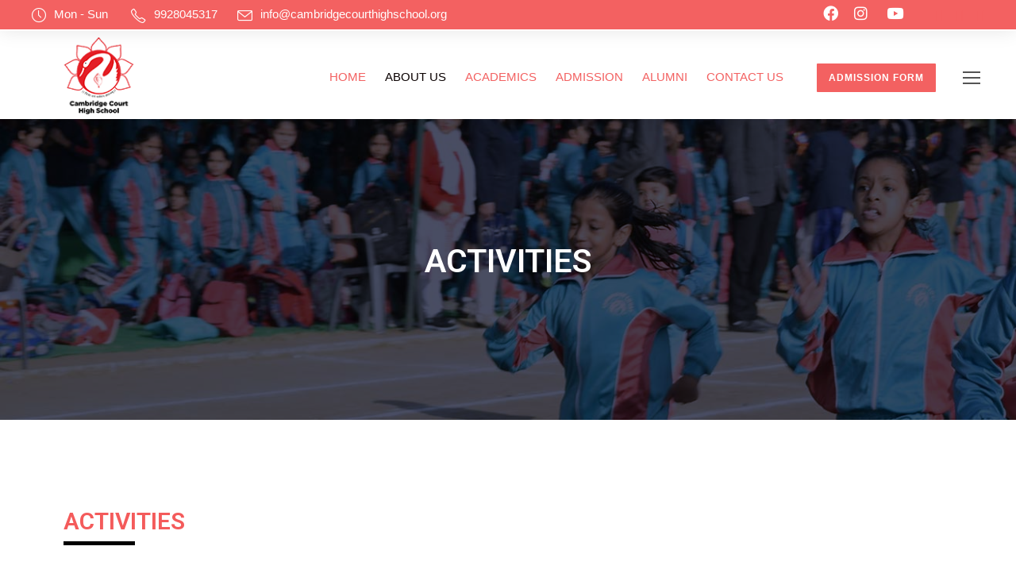

--- FILE ---
content_type: text/html; charset=UTF-8
request_url: https://cambridgecourthighschool.org/activities/
body_size: 15191
content:
<!DOCTYPE html>
<html lang="en" class="no-js">
<head>
	<meta charset="UTF-8">
	<meta name="viewport" content="width=device-width, initial-scale=1">
	<link rel="profile" href="http://gmpg.org/xfn/11">
	<link rel="pingback" href="https://cambridgecourthighschool.org/xmlrpc.php">
	<title>Activities &#8211; Cambridge Court High School</title>
<meta name='robots' content='max-image-preview:large' />
<link rel='dns-prefetch' href='//fonts.googleapis.com' />
<link rel="alternate" type="application/rss+xml" title="Cambridge Court High School &raquo; Feed" href="https://cambridgecourthighschool.org/feed/" />
<link rel="alternate" type="application/rss+xml" title="Cambridge Court High School &raquo; Comments Feed" href="https://cambridgecourthighschool.org/comments/feed/" />
<link rel="alternate" title="oEmbed (JSON)" type="application/json+oembed" href="https://cambridgecourthighschool.org/wp-json/oembed/1.0/embed?url=https%3A%2F%2Fcambridgecourthighschool.org%2Factivities%2F" />
<link rel="alternate" title="oEmbed (XML)" type="text/xml+oembed" href="https://cambridgecourthighschool.org/wp-json/oembed/1.0/embed?url=https%3A%2F%2Fcambridgecourthighschool.org%2Factivities%2F&#038;format=xml" />
<style id='wp-img-auto-sizes-contain-inline-css' type='text/css'>
img:is([sizes=auto i],[sizes^="auto," i]){contain-intrinsic-size:3000px 1500px}
/*# sourceURL=wp-img-auto-sizes-contain-inline-css */
</style>
<style id='classic-theme-styles-inline-css' type='text/css'>
/*! This file is auto-generated */
.wp-block-button__link{color:#fff;background-color:#32373c;border-radius:9999px;box-shadow:none;text-decoration:none;padding:calc(.667em + 2px) calc(1.333em + 2px);font-size:1.125em}.wp-block-file__button{background:#32373c;color:#fff;text-decoration:none}
/*# sourceURL=/wp-includes/css/classic-themes.min.css */
</style>
<link rel='stylesheet' id='wpuf-layout1-css' href='https://cambridgecourthighschool.org/wp-content/plugins/wp-user-frontend/assets/css/frontend-form/layout1.css' type='text/css' media='all' />
<link rel='stylesheet' id='wpo_min-header-0-css' href='https://cambridgecourthighschool.org/wp-content/cache/wpo-minify/1768199642/assets/wpo-minify-header-65325d9f.min.css' type='text/css' media='all' />
<link rel="preconnect" href="https://fonts.gstatic.com/" crossorigin><script type="text/javascript" id="wpo_min-header-0-js-extra">
/* <![CDATA[ */
var wpdm_url = {"home":"https://cambridgecourthighschool.org/","site":"https://cambridgecourthighschool.org/","ajax":"https://cambridgecourthighschool.org/wp-admin/admin-ajax.php"};
var wpdm_js = {"spinner":"\u003Ci class=\"fas fa-sun fa-spin\"\u003E\u003C/i\u003E","client_id":"e41a683fb914f01f71ceb65555b37753"};
var wpdm_strings = {"pass_var":"Password Verified!","pass_var_q":"Please click following button to start download.","start_dl":"Start Download"};
var pluploadL10n = {"queue_limit_exceeded":"You have attempted to queue too many files.","file_exceeds_size_limit":"%s exceeds the maximum upload size for this site.","zero_byte_file":"This file is empty. Please try another.","invalid_filetype":"This file cannot be processed by the web server.","not_an_image":"This file is not an image. Please try another.","image_memory_exceeded":"Memory exceeded. Please try another smaller file.","image_dimensions_exceeded":"This is larger than the maximum size. Please try another.","default_error":"An error occurred in the upload. Please try again later.","missing_upload_url":"There was a configuration error. Please contact the server administrator.","upload_limit_exceeded":"You may only upload 1 file.","http_error":"Unexpected response from the server. The file may have been uploaded successfully. Check in the Media Library or reload the page.","http_error_image":"The server cannot process the image. This can happen if the server is busy or does not have enough resources to complete the task. Uploading a smaller image may help. Suggested maximum size is 2560 pixels.","upload_failed":"Upload failed.","big_upload_failed":"Please try uploading this file with the %1$sbrowser uploader%2$s.","big_upload_queued":"%s exceeds the maximum upload size for the multi-file uploader when used in your browser.","io_error":"IO error.","security_error":"Security error.","file_cancelled":"File canceled.","upload_stopped":"Upload stopped.","dismiss":"Dismiss","crunching":"Crunching\u2026","deleted":"moved to the Trash.","error_uploading":"\u201c%s\u201d has failed to upload.","unsupported_image":"This image cannot be displayed in a web browser. For best results convert it to JPEG before uploading.","noneditable_image":"The web server cannot generate responsive image sizes for this image. Convert it to JPEG or PNG before uploading.","file_url_copied":"The file URL has been copied to your clipboard"};
var sibErrMsg = {"invalidMail":"Please fill out valid email address","requiredField":"Please fill out required fields","invalidDateFormat":"Please fill out valid date format","invalidSMSFormat":"Please fill out valid phone number"};
var ajax_sib_front_object = {"ajax_url":"https://cambridgecourthighschool.org/wp-admin/admin-ajax.php","ajax_nonce":"17c3bdbe1d","flag_url":"https://cambridgecourthighschool.org/wp-content/plugins/mailin/img/flags/"};
//# sourceURL=wpo_min-header-0-js-extra
/* ]]> */
</script>
<script type="text/javascript" src="https://cambridgecourthighschool.org/wp-content/cache/wpo-minify/1768199642/assets/wpo-minify-header-f4909543.min.js" id="wpo_min-header-0-js"></script>
<link rel="https://api.w.org/" href="https://cambridgecourthighschool.org/wp-json/" /><link rel="alternate" title="JSON" type="application/json" href="https://cambridgecourthighschool.org/wp-json/wp/v2/pages/342" /><link rel="EditURI" type="application/rsd+xml" title="RSD" href="https://cambridgecourthighschool.org/xmlrpc.php?rsd" />
<meta name="generator" content="WordPress 6.9" />
<link rel="canonical" href="https://cambridgecourthighschool.org/activities/" />
<link rel='shortlink' href='https://cambridgecourthighschool.org/?p=342' />
<script>(function(w, d) { w.CollectId = "62d4eae5fbae477065473397"; var h = d.head || d.getElementsByTagName("head")[0]; var s = d.createElement("script"); s.setAttribute("type", "text/javascript"); s.async=true; s.setAttribute("src", "https://collectcdn.com/launcher.js"); h.appendChild(s); })(window, document);</script><script>var CollectChatWordpress = true;</script>
<!-- Google Tag Manager -->
<script>(function(w,d,s,l,i){w[l]=w[l]||[];w[l].push({'gtm.start':
new Date().getTime(),event:'gtm.js'});var f=d.getElementsByTagName(s)[0],
j=d.createElement(s),dl=l!='dataLayer'?'&l='+l:'';j.async=true;j.src=
'https://www.googletagmanager.com/gtm.js?id='+i+dl;f.parentNode.insertBefore(j,f);
})(window,document,'script','dataLayer','GTM-KSNMPSB');</script>
<!-- End Google Tag Manager --><noscript><style type="text/css">.mptt-shortcode-wrapper .mptt-shortcode-table:first-of-type{display:table!important}.mptt-shortcode-wrapper .mptt-shortcode-table .mptt-event-container:hover{height:auto!important;min-height:100%!important}body.mprm_ie_browser .mptt-shortcode-wrapper .mptt-event-container{height:auto!important}@media (max-width:767px){.mptt-shortcode-wrapper .mptt-shortcode-table:first-of-type{display:none!important}}</style></noscript>        <style>

        </style>
        <meta name="generator" content="Elementor 3.25.10; features: additional_custom_breakpoints, e_optimized_control_loading; settings: css_print_method-external, google_font-enabled, font_display-auto">
			<style>
				.e-con.e-parent:nth-of-type(n+4):not(.e-lazyloaded):not(.e-no-lazyload),
				.e-con.e-parent:nth-of-type(n+4):not(.e-lazyloaded):not(.e-no-lazyload) * {
					background-image: none !important;
				}
				@media screen and (max-height: 1024px) {
					.e-con.e-parent:nth-of-type(n+3):not(.e-lazyloaded):not(.e-no-lazyload),
					.e-con.e-parent:nth-of-type(n+3):not(.e-lazyloaded):not(.e-no-lazyload) * {
						background-image: none !important;
					}
				}
				@media screen and (max-height: 640px) {
					.e-con.e-parent:nth-of-type(n+2):not(.e-lazyloaded):not(.e-no-lazyload),
					.e-con.e-parent:nth-of-type(n+2):not(.e-lazyloaded):not(.e-no-lazyload) * {
						background-image: none !important;
					}
				}
			</style>
			<meta name="generator" content="Powered by Slider Revolution 6.2.22 - responsive, Mobile-Friendly Slider Plugin for WordPress with comfortable drag and drop interface." />
<link rel="icon" href="https://cambridgecourthighschool.org/wp-content/uploads/2022/06/cropped-logo-4-32x32.png" sizes="32x32" />
<link rel="icon" href="https://cambridgecourthighschool.org/wp-content/uploads/2022/06/cropped-logo-4-192x192.png" sizes="192x192" />
<link rel="apple-touch-icon" href="https://cambridgecourthighschool.org/wp-content/uploads/2022/06/cropped-logo-4-180x180.png" />
<meta name="msapplication-TileImage" content="https://cambridgecourthighschool.org/wp-content/uploads/2022/06/cropped-logo-4-270x270.png" />
<script type="text/javascript">function setREVStartSize(e){
			//window.requestAnimationFrame(function() {				 
				window.RSIW = window.RSIW===undefined ? window.innerWidth : window.RSIW;	
				window.RSIH = window.RSIH===undefined ? window.innerHeight : window.RSIH;	
				try {								
					var pw = document.getElementById(e.c).parentNode.offsetWidth,
						newh;
					pw = pw===0 || isNaN(pw) ? window.RSIW : pw;
					e.tabw = e.tabw===undefined ? 0 : parseInt(e.tabw);
					e.thumbw = e.thumbw===undefined ? 0 : parseInt(e.thumbw);
					e.tabh = e.tabh===undefined ? 0 : parseInt(e.tabh);
					e.thumbh = e.thumbh===undefined ? 0 : parseInt(e.thumbh);
					e.tabhide = e.tabhide===undefined ? 0 : parseInt(e.tabhide);
					e.thumbhide = e.thumbhide===undefined ? 0 : parseInt(e.thumbhide);
					e.mh = e.mh===undefined || e.mh=="" || e.mh==="auto" ? 0 : parseInt(e.mh,0);		
					if(e.layout==="fullscreen" || e.l==="fullscreen") 						
						newh = Math.max(e.mh,window.RSIH);					
					else{					
						e.gw = Array.isArray(e.gw) ? e.gw : [e.gw];
						for (var i in e.rl) if (e.gw[i]===undefined || e.gw[i]===0) e.gw[i] = e.gw[i-1];					
						e.gh = e.el===undefined || e.el==="" || (Array.isArray(e.el) && e.el.length==0)? e.gh : e.el;
						e.gh = Array.isArray(e.gh) ? e.gh : [e.gh];
						for (var i in e.rl) if (e.gh[i]===undefined || e.gh[i]===0) e.gh[i] = e.gh[i-1];
											
						var nl = new Array(e.rl.length),
							ix = 0,						
							sl;					
						e.tabw = e.tabhide>=pw ? 0 : e.tabw;
						e.thumbw = e.thumbhide>=pw ? 0 : e.thumbw;
						e.tabh = e.tabhide>=pw ? 0 : e.tabh;
						e.thumbh = e.thumbhide>=pw ? 0 : e.thumbh;					
						for (var i in e.rl) nl[i] = e.rl[i]<window.RSIW ? 0 : e.rl[i];
						sl = nl[0];									
						for (var i in nl) if (sl>nl[i] && nl[i]>0) { sl = nl[i]; ix=i;}															
						var m = pw>(e.gw[ix]+e.tabw+e.thumbw) ? 1 : (pw-(e.tabw+e.thumbw)) / (e.gw[ix]);					
						newh =  (e.gh[ix] * m) + (e.tabh + e.thumbh);
					}				
					if(window.rs_init_css===undefined) window.rs_init_css = document.head.appendChild(document.createElement("style"));					
					document.getElementById(e.c).height = newh+"px";
					window.rs_init_css.innerHTML += "#"+e.c+"_wrapper { height: "+newh+"px }";				
				} catch(e){
					console.log("Failure at Presize of Slider:" + e)
				}					   
			//});
		  };</script>
<meta name="generator" content="WordPress Download Manager 3.3.03" />
                <style>
        /* WPDM Link Template Styles */        </style>
                <style>

            :root {
                --color-primary: #4a8eff;
                --color-primary-rgb: 74, 142, 255;
                --color-primary-hover: #5998ff;
                --color-primary-active: #3281ff;
                --color-secondary: #6c757d;
                --color-secondary-rgb: 108, 117, 125;
                --color-secondary-hover: #6c757d;
                --color-secondary-active: #6c757d;
                --color-success: #018e11;
                --color-success-rgb: 1, 142, 17;
                --color-success-hover: #0aad01;
                --color-success-active: #0c8c01;
                --color-info: #2CA8FF;
                --color-info-rgb: 44, 168, 255;
                --color-info-hover: #2CA8FF;
                --color-info-active: #2CA8FF;
                --color-warning: #FFB236;
                --color-warning-rgb: 255, 178, 54;
                --color-warning-hover: #FFB236;
                --color-warning-active: #FFB236;
                --color-danger: #ff5062;
                --color-danger-rgb: 255, 80, 98;
                --color-danger-hover: #ff5062;
                --color-danger-active: #ff5062;
                --color-green: #30b570;
                --color-blue: #0073ff;
                --color-purple: #8557D3;
                --color-red: #ff5062;
                --color-muted: rgba(69, 89, 122, 0.6);
                --wpdm-font: "Rubik", -apple-system, BlinkMacSystemFont, "Segoe UI", Roboto, Helvetica, Arial, sans-serif, "Apple Color Emoji", "Segoe UI Emoji", "Segoe UI Symbol";
            }

            .wpdm-download-link.btn.btn-primary {
                border-radius: 4px;
            }


        </style>
        <style id='global-styles-inline-css' type='text/css'>
:root{--wp--preset--aspect-ratio--square: 1;--wp--preset--aspect-ratio--4-3: 4/3;--wp--preset--aspect-ratio--3-4: 3/4;--wp--preset--aspect-ratio--3-2: 3/2;--wp--preset--aspect-ratio--2-3: 2/3;--wp--preset--aspect-ratio--16-9: 16/9;--wp--preset--aspect-ratio--9-16: 9/16;--wp--preset--color--black: #000000;--wp--preset--color--cyan-bluish-gray: #abb8c3;--wp--preset--color--white: #ffffff;--wp--preset--color--pale-pink: #f78da7;--wp--preset--color--vivid-red: #cf2e2e;--wp--preset--color--luminous-vivid-orange: #ff6900;--wp--preset--color--luminous-vivid-amber: #fcb900;--wp--preset--color--light-green-cyan: #7bdcb5;--wp--preset--color--vivid-green-cyan: #00d084;--wp--preset--color--pale-cyan-blue: #8ed1fc;--wp--preset--color--vivid-cyan-blue: #0693e3;--wp--preset--color--vivid-purple: #9b51e0;--wp--preset--gradient--vivid-cyan-blue-to-vivid-purple: linear-gradient(135deg,rgb(6,147,227) 0%,rgb(155,81,224) 100%);--wp--preset--gradient--light-green-cyan-to-vivid-green-cyan: linear-gradient(135deg,rgb(122,220,180) 0%,rgb(0,208,130) 100%);--wp--preset--gradient--luminous-vivid-amber-to-luminous-vivid-orange: linear-gradient(135deg,rgb(252,185,0) 0%,rgb(255,105,0) 100%);--wp--preset--gradient--luminous-vivid-orange-to-vivid-red: linear-gradient(135deg,rgb(255,105,0) 0%,rgb(207,46,46) 100%);--wp--preset--gradient--very-light-gray-to-cyan-bluish-gray: linear-gradient(135deg,rgb(238,238,238) 0%,rgb(169,184,195) 100%);--wp--preset--gradient--cool-to-warm-spectrum: linear-gradient(135deg,rgb(74,234,220) 0%,rgb(151,120,209) 20%,rgb(207,42,186) 40%,rgb(238,44,130) 60%,rgb(251,105,98) 80%,rgb(254,248,76) 100%);--wp--preset--gradient--blush-light-purple: linear-gradient(135deg,rgb(255,206,236) 0%,rgb(152,150,240) 100%);--wp--preset--gradient--blush-bordeaux: linear-gradient(135deg,rgb(254,205,165) 0%,rgb(254,45,45) 50%,rgb(107,0,62) 100%);--wp--preset--gradient--luminous-dusk: linear-gradient(135deg,rgb(255,203,112) 0%,rgb(199,81,192) 50%,rgb(65,88,208) 100%);--wp--preset--gradient--pale-ocean: linear-gradient(135deg,rgb(255,245,203) 0%,rgb(182,227,212) 50%,rgb(51,167,181) 100%);--wp--preset--gradient--electric-grass: linear-gradient(135deg,rgb(202,248,128) 0%,rgb(113,206,126) 100%);--wp--preset--gradient--midnight: linear-gradient(135deg,rgb(2,3,129) 0%,rgb(40,116,252) 100%);--wp--preset--font-size--small: 13px;--wp--preset--font-size--medium: 20px;--wp--preset--font-size--large: 36px;--wp--preset--font-size--x-large: 42px;--wp--preset--spacing--20: 0.44rem;--wp--preset--spacing--30: 0.67rem;--wp--preset--spacing--40: 1rem;--wp--preset--spacing--50: 1.5rem;--wp--preset--spacing--60: 2.25rem;--wp--preset--spacing--70: 3.38rem;--wp--preset--spacing--80: 5.06rem;--wp--preset--shadow--natural: 6px 6px 9px rgba(0, 0, 0, 0.2);--wp--preset--shadow--deep: 12px 12px 50px rgba(0, 0, 0, 0.4);--wp--preset--shadow--sharp: 6px 6px 0px rgba(0, 0, 0, 0.2);--wp--preset--shadow--outlined: 6px 6px 0px -3px rgb(255, 255, 255), 6px 6px rgb(0, 0, 0);--wp--preset--shadow--crisp: 6px 6px 0px rgb(0, 0, 0);}:where(.is-layout-flex){gap: 0.5em;}:where(.is-layout-grid){gap: 0.5em;}body .is-layout-flex{display: flex;}.is-layout-flex{flex-wrap: wrap;align-items: center;}.is-layout-flex > :is(*, div){margin: 0;}body .is-layout-grid{display: grid;}.is-layout-grid > :is(*, div){margin: 0;}:where(.wp-block-columns.is-layout-flex){gap: 2em;}:where(.wp-block-columns.is-layout-grid){gap: 2em;}:where(.wp-block-post-template.is-layout-flex){gap: 1.25em;}:where(.wp-block-post-template.is-layout-grid){gap: 1.25em;}.has-black-color{color: var(--wp--preset--color--black) !important;}.has-cyan-bluish-gray-color{color: var(--wp--preset--color--cyan-bluish-gray) !important;}.has-white-color{color: var(--wp--preset--color--white) !important;}.has-pale-pink-color{color: var(--wp--preset--color--pale-pink) !important;}.has-vivid-red-color{color: var(--wp--preset--color--vivid-red) !important;}.has-luminous-vivid-orange-color{color: var(--wp--preset--color--luminous-vivid-orange) !important;}.has-luminous-vivid-amber-color{color: var(--wp--preset--color--luminous-vivid-amber) !important;}.has-light-green-cyan-color{color: var(--wp--preset--color--light-green-cyan) !important;}.has-vivid-green-cyan-color{color: var(--wp--preset--color--vivid-green-cyan) !important;}.has-pale-cyan-blue-color{color: var(--wp--preset--color--pale-cyan-blue) !important;}.has-vivid-cyan-blue-color{color: var(--wp--preset--color--vivid-cyan-blue) !important;}.has-vivid-purple-color{color: var(--wp--preset--color--vivid-purple) !important;}.has-black-background-color{background-color: var(--wp--preset--color--black) !important;}.has-cyan-bluish-gray-background-color{background-color: var(--wp--preset--color--cyan-bluish-gray) !important;}.has-white-background-color{background-color: var(--wp--preset--color--white) !important;}.has-pale-pink-background-color{background-color: var(--wp--preset--color--pale-pink) !important;}.has-vivid-red-background-color{background-color: var(--wp--preset--color--vivid-red) !important;}.has-luminous-vivid-orange-background-color{background-color: var(--wp--preset--color--luminous-vivid-orange) !important;}.has-luminous-vivid-amber-background-color{background-color: var(--wp--preset--color--luminous-vivid-amber) !important;}.has-light-green-cyan-background-color{background-color: var(--wp--preset--color--light-green-cyan) !important;}.has-vivid-green-cyan-background-color{background-color: var(--wp--preset--color--vivid-green-cyan) !important;}.has-pale-cyan-blue-background-color{background-color: var(--wp--preset--color--pale-cyan-blue) !important;}.has-vivid-cyan-blue-background-color{background-color: var(--wp--preset--color--vivid-cyan-blue) !important;}.has-vivid-purple-background-color{background-color: var(--wp--preset--color--vivid-purple) !important;}.has-black-border-color{border-color: var(--wp--preset--color--black) !important;}.has-cyan-bluish-gray-border-color{border-color: var(--wp--preset--color--cyan-bluish-gray) !important;}.has-white-border-color{border-color: var(--wp--preset--color--white) !important;}.has-pale-pink-border-color{border-color: var(--wp--preset--color--pale-pink) !important;}.has-vivid-red-border-color{border-color: var(--wp--preset--color--vivid-red) !important;}.has-luminous-vivid-orange-border-color{border-color: var(--wp--preset--color--luminous-vivid-orange) !important;}.has-luminous-vivid-amber-border-color{border-color: var(--wp--preset--color--luminous-vivid-amber) !important;}.has-light-green-cyan-border-color{border-color: var(--wp--preset--color--light-green-cyan) !important;}.has-vivid-green-cyan-border-color{border-color: var(--wp--preset--color--vivid-green-cyan) !important;}.has-pale-cyan-blue-border-color{border-color: var(--wp--preset--color--pale-cyan-blue) !important;}.has-vivid-cyan-blue-border-color{border-color: var(--wp--preset--color--vivid-cyan-blue) !important;}.has-vivid-purple-border-color{border-color: var(--wp--preset--color--vivid-purple) !important;}.has-vivid-cyan-blue-to-vivid-purple-gradient-background{background: var(--wp--preset--gradient--vivid-cyan-blue-to-vivid-purple) !important;}.has-light-green-cyan-to-vivid-green-cyan-gradient-background{background: var(--wp--preset--gradient--light-green-cyan-to-vivid-green-cyan) !important;}.has-luminous-vivid-amber-to-luminous-vivid-orange-gradient-background{background: var(--wp--preset--gradient--luminous-vivid-amber-to-luminous-vivid-orange) !important;}.has-luminous-vivid-orange-to-vivid-red-gradient-background{background: var(--wp--preset--gradient--luminous-vivid-orange-to-vivid-red) !important;}.has-very-light-gray-to-cyan-bluish-gray-gradient-background{background: var(--wp--preset--gradient--very-light-gray-to-cyan-bluish-gray) !important;}.has-cool-to-warm-spectrum-gradient-background{background: var(--wp--preset--gradient--cool-to-warm-spectrum) !important;}.has-blush-light-purple-gradient-background{background: var(--wp--preset--gradient--blush-light-purple) !important;}.has-blush-bordeaux-gradient-background{background: var(--wp--preset--gradient--blush-bordeaux) !important;}.has-luminous-dusk-gradient-background{background: var(--wp--preset--gradient--luminous-dusk) !important;}.has-pale-ocean-gradient-background{background: var(--wp--preset--gradient--pale-ocean) !important;}.has-electric-grass-gradient-background{background: var(--wp--preset--gradient--electric-grass) !important;}.has-midnight-gradient-background{background: var(--wp--preset--gradient--midnight) !important;}.has-small-font-size{font-size: var(--wp--preset--font-size--small) !important;}.has-medium-font-size{font-size: var(--wp--preset--font-size--medium) !important;}.has-large-font-size{font-size: var(--wp--preset--font-size--large) !important;}.has-x-large-font-size{font-size: var(--wp--preset--font-size--x-large) !important;}
/*# sourceURL=global-styles-inline-css */
</style>
</head>

<body class="wp-singular page-template page-template-elementor_header_footer page page-id-342 wp-theme-mediz gdlr-core-body mediz-body mediz-body-front mediz-full  mediz-blockquote-style-1 gdlr-core-link-to-lightbox elementor-default elementor-template-full-width elementor-kit-7 elementor-page elementor-page-342" data-home-url="https://cambridgecourthighschool.org/" >
<div class="mediz-mobile-header-wrap" ><div class="mediz-mobile-header mediz-header-background mediz-style-slide mediz-sticky-mobile-navigation " id="mediz-mobile-header" ><div class="mediz-mobile-header-container mediz-container clearfix" ><div class="mediz-logo  mediz-item-pdlr"><div class="mediz-logo-inner"><a class="" href="https://cambridgecourthighschool.org/" ><img src="https://cambridgecourthighschool.org/wp-content/uploads/2022/06/logo-4.png" alt="" width="175" height="100" title="logo (4)" /></a></div></div><div class="mediz-mobile-menu-right" ><div class="mediz-overlay-menu mediz-mobile-menu" id="mediz-mobile-menu" ><a class="mediz-overlay-menu-icon mediz-mobile-menu-button mediz-mobile-button-hamburger" href="#" ><span></span></a><div class="mediz-overlay-menu-content mediz-navigation-font" ><div class="mediz-overlay-menu-close" ></div><div class="mediz-overlay-menu-row" ><div class="mediz-overlay-menu-cell" ><ul id="menu-primary-menu" class="menu"><li class="menu-item menu-item-type-post_type menu-item-object-page menu-item-home menu-item-892"><a href="https://cambridgecourthighschool.org/">HOME</a></li>
<li class="menu-item menu-item-type-custom menu-item-object-custom current-menu-ancestor current-menu-parent menu-item-has-children menu-item-945"><a href="#">ABOUT US</a>
<ul class="sub-menu">
	<li class="menu-item menu-item-type-post_type menu-item-object-page menu-item-896"><a href="https://cambridgecourthighschool.org/norms/">Information of The School</a></li>
	<li class="menu-item menu-item-type-post_type menu-item-object-page menu-item-895"><a href="https://cambridgecourthighschool.org/infrastructure/">Infrastructure</a></li>
	<li class="menu-item menu-item-type-post_type menu-item-object-page current-menu-item page_item page-item-342 current_page_item menu-item-893"><a href="https://cambridgecourthighschool.org/activities/" aria-current="page">Activities</a></li>
</ul>
</li>
<li class="menu-item menu-item-type-custom menu-item-object-custom menu-item-has-children menu-item-897"><a href="#">ACADEMICS</a>
<ul class="sub-menu">
	<li class="menu-item menu-item-type-post_type menu-item-object-page menu-item-899"><a href="https://cambridgecourthighschool.org/achievements/">Achievements</a></li>
	<li class="menu-item menu-item-type-post_type menu-item-object-page menu-item-898"><a href="https://cambridgecourthighschool.org/archived-gallery/">Archived Gallery</a></li>
	<li class="menu-item menu-item-type-custom menu-item-object-custom menu-item-1323"><a href="https://cambridgecourthighschool.org/Infrastructure-Details.pdf">Infrastructure Details</a></li>
	<li class="menu-item menu-item-type-custom menu-item-object-custom menu-item-1324"><a href="https://cambridgecourthighschool.org/List-of-books-&#038;-declaration.pdf">List of Books &#038; Declaration</a></li>
	<li class="menu-item menu-item-type-custom menu-item-object-custom menu-item-1327"><a href="https://cambridgecourthighschool.org/STAFF-LIST.pdf">Staff List</a></li>
	<li class="menu-item menu-item-type-custom menu-item-object-custom menu-item-1325"><a href="https://cambridgecourthighschool.org/No.-of-Student&#039;s-class-wise.pdf">No. of Student&#8217;s class wise</a></li>
	<li class="menu-item menu-item-type-custom menu-item-object-custom menu-item-1326"><a href="https://cambridgecourthighschool.org/school-report-2023.pdf">School Report 2023</a></li>
	<li class="menu-item menu-item-type-custom menu-item-object-custom menu-item-1328"><a href="https://cambridgecourthighschool.org/Transfer-Certificate.pdf">Transfer Certificate</a></li>
</ul>
</li>
<li class="menu-item menu-item-type-custom menu-item-object-custom menu-item-has-children menu-item-900"><a href="#">ADMISSION</a>
<ul class="sub-menu">
	<li class="menu-item menu-item-type-post_type menu-item-object-page menu-item-901"><a href="https://cambridgecourthighschool.org/others/">Rules &#038; Regulations</a></li>
</ul>
</li>
<li class="menu-item menu-item-type-post_type menu-item-object-page menu-item-has-children menu-item-889"><a href="https://cambridgecourthighschool.org/alumni/">ALUMNI</a>
<ul class="sub-menu">
	<li class="menu-item menu-item-type-custom menu-item-object-custom menu-item-has-children menu-item-1318"><a href="#">CIRCULAR</a>
	<ul class="sub-menu">
		<li class="menu-item menu-item-type-custom menu-item-object-custom menu-item-1319"><a href="https://cambridgecourthighschool.org/Circular-April.pdf">Circular April</a></li>
		<li class="menu-item menu-item-type-custom menu-item-object-custom menu-item-1320"><a href="https://cambridgecourthighschool.org/Circular-May.pdf">Circular May</a></li>
	</ul>
</li>
	<li class="menu-item menu-item-type-custom menu-item-object-custom menu-item-has-children menu-item-1322"><a href="https://cambridgecourthighschool.org/Mandatory-Disclosure-Details-SARAS.pdf">DISCLOSURE DETAILS</a>
	<ul class="sub-menu">
		<li class="menu-item menu-item-type-custom menu-item-object-custom menu-item-1329"><a href="https://shorturl.at/XTXy0">Mandatory Public Disclosure</a></li>
	</ul>
</li>
</ul>
</li>
<li class="menu-item menu-item-type-post_type menu-item-object-page menu-item-888"><a href="https://cambridgecourthighschool.org/contact-us/">CONTACT US</a></li>
</ul></div></div></div></div></div></div></div></div><div class="mediz-body-outer-wrapper ">
		<div class="mediz-body-wrapper clearfix  mediz-with-frame">
	<div class="mediz-top-bar" ><div class="mediz-top-bar-background" ></div><div class="mediz-top-bar-container mediz-container " ><div class="mediz-top-bar-container-inner clearfix" ><div class="mediz-top-bar-left mediz-item-pdlr"><i class="icon-clock" style="font-size: 18px ;color: #ffffff ;margin-right: 10px ;"  ></i>Mon - Sun
<i class="icon-phone" style="font-size: 19px ;color: #ffffff ;margin-left: 25px ;margin-right: 10px ;"  ></i>9928045317<i class="icon-envelope" style="font-size: 19px ;color: #ffffff ;margin-left: 25px ;margin-right: 10px ;"  ></i><a href="mailto:info@cambridgecourthighschool.org
">info@cambridgecourthighschool.org
</a> </div><div class="mediz-top-bar-right mediz-item-pdlr"><div class="mediz-top-bar-right-text"><a href="https://www.facebook.com/cambridgecourtgroup/" target="_blank"><i class="fab fa-facebook" style="font-size: 19px ;color: #ffffff ;margin-left: 10px ;margin-right: 10px ;"  ></i></a><a href="https://www.instagram.com/cambridgecourtgroupofschools/" target="_blank"><i class="fab fa-instagram" style="font-size: 19px ;color: #ffffff ;margin-left: 10px ;margin-right: 10px ;"  ></i></a>  
<a href="https://www.youtube.com/channel/UCdU0oZ8WwbyNpTUCT3aiagQ" target="_blank"><i class="fab fa-youtube" style="font-size: 19px ;color: #ffffff ;margin-left: 10px ;margin-right: 10px ;"  ></i></a>  </div><div class="mediz-top-bar-right-social" ><a href="https://www.facebook.com/cambridgecourtgroup/" target="_blank" class="mediz-top-bar-social-icon" title="facebook" ><i class="fa fa-facebook" ></i></a><a href="https://www.youtube.com/channel/UCdU0oZ8WwbyNpTUCT3aiagQ" target="_blank" class="mediz-top-bar-social-icon" title="youtube" ><i class="fa fa-youtube" ></i></a><a href="https://www.instagram.com/cambridgecourtgroupofschools/" target="_blank" class="mediz-top-bar-social-icon" title="instagram" ><i class="fa fa-instagram" ></i></a></div></div></div></div></div>	
<header class="mediz-header-wrap mediz-header-style-plain  mediz-style-menu-right mediz-sticky-navigation mediz-style-fixed" data-navigation-offset="75"  >
	<div class="mediz-header-background" ></div>
	<div class="mediz-header-container  mediz-container">
			
		<div class="mediz-header-container-inner clearfix">
			<div class="mediz-logo  mediz-item-pdlr"><div class="mediz-logo-inner"><a class="" href="https://cambridgecourthighschool.org/" ><img src="https://cambridgecourthighschool.org/wp-content/uploads/2022/06/logo-4.png" alt="" width="175" height="100" title="logo (4)" /></a></div></div>			<div class="mediz-navigation mediz-item-pdlr clearfix " >
			<div class="mediz-main-menu" id="mediz-main-menu" ><ul id="menu-primary-menu-1" class="sf-menu"><li  class="menu-item menu-item-type-post_type menu-item-object-page menu-item-home menu-item-892 mediz-normal-menu"><a href="https://cambridgecourthighschool.org/">HOME</a></li>
<li  class="menu-item menu-item-type-custom menu-item-object-custom current-menu-ancestor current-menu-parent menu-item-has-children menu-item-945 mediz-normal-menu"><a href="#" class="sf-with-ul-pre">ABOUT US</a>
<ul class="sub-menu">
	<li  class="menu-item menu-item-type-post_type menu-item-object-page menu-item-896" data-size="60"><a href="https://cambridgecourthighschool.org/norms/">Information of The School</a></li>
	<li  class="menu-item menu-item-type-post_type menu-item-object-page menu-item-895" data-size="60"><a href="https://cambridgecourthighschool.org/infrastructure/">Infrastructure</a></li>
	<li  class="menu-item menu-item-type-post_type menu-item-object-page current-menu-item page_item page-item-342 current_page_item menu-item-893" data-size="60"><a href="https://cambridgecourthighschool.org/activities/">Activities</a></li>
</ul>
</li>
<li  class="menu-item menu-item-type-custom menu-item-object-custom menu-item-has-children menu-item-897 mediz-normal-menu"><a href="#" class="sf-with-ul-pre">ACADEMICS</a>
<ul class="sub-menu">
	<li  class="menu-item menu-item-type-post_type menu-item-object-page menu-item-899" data-size="60"><a href="https://cambridgecourthighschool.org/achievements/">Achievements</a></li>
	<li  class="menu-item menu-item-type-post_type menu-item-object-page menu-item-898" data-size="60"><a href="https://cambridgecourthighschool.org/archived-gallery/">Archived Gallery</a></li>
	<li  class="menu-item menu-item-type-custom menu-item-object-custom menu-item-1323" data-size="60"><a href="https://cambridgecourthighschool.org/Infrastructure-Details.pdf">Infrastructure Details</a></li>
	<li  class="menu-item menu-item-type-custom menu-item-object-custom menu-item-1324" data-size="60"><a href="https://cambridgecourthighschool.org/List-of-books-&#038;-declaration.pdf">List of Books &#038; Declaration</a></li>
	<li  class="menu-item menu-item-type-custom menu-item-object-custom menu-item-1327" data-size="60"><a href="https://cambridgecourthighschool.org/STAFF-LIST.pdf">Staff List</a></li>
	<li  class="menu-item menu-item-type-custom menu-item-object-custom menu-item-1325" data-size="60"><a href="https://cambridgecourthighschool.org/No.-of-Student&#039;s-class-wise.pdf">No. of Student&#8217;s class wise</a></li>
	<li  class="menu-item menu-item-type-custom menu-item-object-custom menu-item-1326" data-size="60"><a href="https://cambridgecourthighschool.org/school-report-2023.pdf">School Report 2023</a></li>
	<li  class="menu-item menu-item-type-custom menu-item-object-custom menu-item-1328" data-size="60"><a href="https://cambridgecourthighschool.org/Transfer-Certificate.pdf">Transfer Certificate</a></li>
</ul>
</li>
<li  class="menu-item menu-item-type-custom menu-item-object-custom menu-item-has-children menu-item-900 mediz-normal-menu"><a href="#" class="sf-with-ul-pre">ADMISSION</a>
<ul class="sub-menu">
	<li  class="menu-item menu-item-type-post_type menu-item-object-page menu-item-901" data-size="60"><a href="https://cambridgecourthighschool.org/others/">Rules &#038; Regulations</a></li>
</ul>
</li>
<li  class="menu-item menu-item-type-post_type menu-item-object-page menu-item-has-children menu-item-889 mediz-normal-menu"><a href="https://cambridgecourthighschool.org/alumni/" class="sf-with-ul-pre">ALUMNI</a>
<ul class="sub-menu">
	<li  class="menu-item menu-item-type-custom menu-item-object-custom menu-item-has-children menu-item-1318" data-size="60"><a href="#" class="sf-with-ul-pre">CIRCULAR</a>
	<ul class="sub-menu">
		<li  class="menu-item menu-item-type-custom menu-item-object-custom menu-item-1319"><a href="https://cambridgecourthighschool.org/Circular-April.pdf">Circular April</a></li>
		<li  class="menu-item menu-item-type-custom menu-item-object-custom menu-item-1320"><a href="https://cambridgecourthighschool.org/Circular-May.pdf">Circular May</a></li>
	</ul>
</li>
	<li  class="menu-item menu-item-type-custom menu-item-object-custom menu-item-has-children menu-item-1322" data-size="60"><a href="https://cambridgecourthighschool.org/Mandatory-Disclosure-Details-SARAS.pdf" class="sf-with-ul-pre">DISCLOSURE DETAILS</a>
	<ul class="sub-menu">
		<li  class="menu-item menu-item-type-custom menu-item-object-custom menu-item-1329"><a href="https://shorturl.at/XTXy0">Mandatory Public Disclosure</a></li>
	</ul>
</li>
</ul>
</li>
<li  class="menu-item menu-item-type-post_type menu-item-object-page menu-item-888 mediz-normal-menu"><a href="https://cambridgecourthighschool.org/contact-us/">CONTACT US</a></li>
</ul></div><div class="mediz-main-menu-right-wrap clearfix " ><a class="mediz-main-menu-right-button mediz-button-1 mediz-style-default" href="https://docs.google.com/forms/d/e/1FAIpQLSdZY4aV9o3v8PEUnKb9RzoduDv9tf0PLFzxwa6LQkpmj68i-Q/viewform" target="_self" >admission form</a><div class="mediz-overlay-menu mediz-main-menu-right" id="mediz-right-menu" ><a class="mediz-overlay-menu-icon mediz-right-menu-button mediz-top-menu-button mediz-mobile-button-hamburger" href="#" ><span></span></a><div class="mediz-overlay-menu-content mediz-navigation-font" ><div class="mediz-overlay-menu-close" ></div><div class="mediz-overlay-menu-row" ><div class="mediz-overlay-menu-cell" ><ul id="menu-primary-menu-2" class="menu"><li class="menu-item menu-item-type-post_type menu-item-object-page menu-item-home menu-item-892"><a href="https://cambridgecourthighschool.org/">HOME</a></li>
<li class="menu-item menu-item-type-custom menu-item-object-custom current-menu-ancestor current-menu-parent menu-item-has-children menu-item-945"><a href="#">ABOUT US</a>
<ul class="sub-menu">
	<li class="menu-item menu-item-type-post_type menu-item-object-page menu-item-896"><a href="https://cambridgecourthighschool.org/norms/">Information of The School</a></li>
	<li class="menu-item menu-item-type-post_type menu-item-object-page menu-item-895"><a href="https://cambridgecourthighschool.org/infrastructure/">Infrastructure</a></li>
	<li class="menu-item menu-item-type-post_type menu-item-object-page current-menu-item page_item page-item-342 current_page_item menu-item-893"><a href="https://cambridgecourthighschool.org/activities/" aria-current="page">Activities</a></li>
</ul>
</li>
<li class="menu-item menu-item-type-custom menu-item-object-custom menu-item-has-children menu-item-897"><a href="#">ACADEMICS</a>
<ul class="sub-menu">
	<li class="menu-item menu-item-type-post_type menu-item-object-page menu-item-899"><a href="https://cambridgecourthighschool.org/achievements/">Achievements</a></li>
	<li class="menu-item menu-item-type-post_type menu-item-object-page menu-item-898"><a href="https://cambridgecourthighschool.org/archived-gallery/">Archived Gallery</a></li>
	<li class="menu-item menu-item-type-custom menu-item-object-custom menu-item-1323"><a href="https://cambridgecourthighschool.org/Infrastructure-Details.pdf">Infrastructure Details</a></li>
	<li class="menu-item menu-item-type-custom menu-item-object-custom menu-item-1324"><a href="https://cambridgecourthighschool.org/List-of-books-&#038;-declaration.pdf">List of Books &#038; Declaration</a></li>
	<li class="menu-item menu-item-type-custom menu-item-object-custom menu-item-1327"><a href="https://cambridgecourthighschool.org/STAFF-LIST.pdf">Staff List</a></li>
	<li class="menu-item menu-item-type-custom menu-item-object-custom menu-item-1325"><a href="https://cambridgecourthighschool.org/No.-of-Student&#039;s-class-wise.pdf">No. of Student&#8217;s class wise</a></li>
	<li class="menu-item menu-item-type-custom menu-item-object-custom menu-item-1326"><a href="https://cambridgecourthighschool.org/school-report-2023.pdf">School Report 2023</a></li>
	<li class="menu-item menu-item-type-custom menu-item-object-custom menu-item-1328"><a href="https://cambridgecourthighschool.org/Transfer-Certificate.pdf">Transfer Certificate</a></li>
</ul>
</li>
<li class="menu-item menu-item-type-custom menu-item-object-custom menu-item-has-children menu-item-900"><a href="#">ADMISSION</a>
<ul class="sub-menu">
	<li class="menu-item menu-item-type-post_type menu-item-object-page menu-item-901"><a href="https://cambridgecourthighschool.org/others/">Rules &#038; Regulations</a></li>
</ul>
</li>
<li class="menu-item menu-item-type-post_type menu-item-object-page menu-item-has-children menu-item-889"><a href="https://cambridgecourthighschool.org/alumni/">ALUMNI</a>
<ul class="sub-menu">
	<li class="menu-item menu-item-type-custom menu-item-object-custom menu-item-has-children menu-item-1318"><a href="#">CIRCULAR</a>
	<ul class="sub-menu">
		<li class="menu-item menu-item-type-custom menu-item-object-custom menu-item-1319"><a href="https://cambridgecourthighschool.org/Circular-April.pdf">Circular April</a></li>
		<li class="menu-item menu-item-type-custom menu-item-object-custom menu-item-1320"><a href="https://cambridgecourthighschool.org/Circular-May.pdf">Circular May</a></li>
	</ul>
</li>
	<li class="menu-item menu-item-type-custom menu-item-object-custom menu-item-has-children menu-item-1322"><a href="https://cambridgecourthighschool.org/Mandatory-Disclosure-Details-SARAS.pdf">DISCLOSURE DETAILS</a>
	<ul class="sub-menu">
		<li class="menu-item menu-item-type-custom menu-item-object-custom menu-item-1329"><a href="https://shorturl.at/XTXy0">Mandatory Public Disclosure</a></li>
	</ul>
</li>
</ul>
</li>
<li class="menu-item menu-item-type-post_type menu-item-object-page menu-item-888"><a href="https://cambridgecourthighschool.org/contact-us/">CONTACT US</a></li>
</ul></div></div></div></div></div>			</div><!-- mediz-navigation -->

		</div><!-- mediz-header-inner -->
	</div><!-- mediz-header-container -->
</header><!-- header -->	<div class="mediz-page-wrapper" id="mediz-page-wrapper" >		<div data-elementor-type="wp-page" data-elementor-id="342" class="elementor elementor-342">
						<section class="elementor-section elementor-top-section elementor-element elementor-element-939ca21 elementor-section-full_width elementor-section-height-default elementor-section-height-default" data-id="939ca21" data-element_type="section" data-settings="{&quot;background_background&quot;:&quot;classic&quot;}">
							<div class="elementor-background-overlay"></div>
							<div class="elementor-container elementor-column-gap-custom">
					<div class="elementor-column elementor-col-100 elementor-top-column elementor-element elementor-element-6466355" data-id="6466355" data-element_type="column">
			<div class="elementor-widget-wrap elementor-element-populated">
						<div class="elementor-element elementor-element-d89f9e5 elementor-widget elementor-widget-heading" data-id="d89f9e5" data-element_type="widget" data-widget_type="heading.default">
				<div class="elementor-widget-container">
			<h2 class="elementor-heading-title elementor-size-default">ACTIVITIES</h2>		</div>
				</div>
					</div>
		</div>
					</div>
		</section>
				<section class="elementor-section elementor-top-section elementor-element elementor-element-d010d32 elementor-section-full_width elementor-section-height-default elementor-section-height-default" data-id="d010d32" data-element_type="section">
						<div class="elementor-container elementor-column-gap-default">
					<div class="elementor-column elementor-col-100 elementor-top-column elementor-element elementor-element-678630e" data-id="678630e" data-element_type="column">
			<div class="elementor-widget-wrap elementor-element-populated">
						<section class="elementor-section elementor-inner-section elementor-element elementor-element-24145cd elementor-section-boxed elementor-section-height-default elementor-section-height-default" data-id="24145cd" data-element_type="section">
						<div class="elementor-container elementor-column-gap-default">
					<div class="elementor-column elementor-col-100 elementor-inner-column elementor-element elementor-element-9faaac2" data-id="9faaac2" data-element_type="column">
			<div class="elementor-widget-wrap elementor-element-populated">
						<div class="elementor-element elementor-element-d6acf6e elementor-widget elementor-widget-heading" data-id="d6acf6e" data-element_type="widget" data-widget_type="heading.default">
				<div class="elementor-widget-container">
			<h3 class="elementor-heading-title elementor-size-default">ACTIVITIES</h3>		</div>
				</div>
				<div class="elementor-element elementor-element-7855b13 elementor-widget-divider--view-line elementor-widget elementor-widget-divider" data-id="7855b13" data-element_type="widget" data-widget_type="divider.default">
				<div class="elementor-widget-container">
					<div class="elementor-divider">
			<span class="elementor-divider-separator">
						</span>
		</div>
				</div>
				</div>
					</div>
		</div>
					</div>
		</section>
				<section class="elementor-section elementor-inner-section elementor-element elementor-element-b6709fe elementor-section-boxed elementor-section-height-default elementor-section-height-default" data-id="b6709fe" data-element_type="section">
						<div class="elementor-container elementor-column-gap-default">
					<div class="elementor-column elementor-col-50 elementor-inner-column elementor-element elementor-element-c81f61f" data-id="c81f61f" data-element_type="column">
			<div class="elementor-widget-wrap elementor-element-populated">
						<div class="elementor-element elementor-element-923437d elementor-widget elementor-widget-heading" data-id="923437d" data-element_type="widget" data-widget_type="heading.default">
				<div class="elementor-widget-container">
			<h6 class="elementor-heading-title elementor-size-default">Creme De la Creme:</h6>		</div>
				</div>
				<div class="elementor-element elementor-element-03197eb elementor-widget elementor-widget-text-editor" data-id="03197eb" data-element_type="widget" data-widget_type="text-editor.default">
				<div class="elementor-widget-container">
							<p class="mobile-mb-50 wow fadeInUp animated" data-wow-delay="0.7s">Originating from France it means&#8221;&#8221; Very best”. The school organizes an Inter-school Competition where various renowned schools of Jaipur participate and the student who &#8220;&#8221;delivers the best performance&#8221;&#8221; wins. This gives students a wide exposure to compete with students of similar age groups.</p>						</div>
				</div>
					</div>
		</div>
				<div class="elementor-column elementor-col-50 elementor-inner-column elementor-element elementor-element-a394e26" data-id="a394e26" data-element_type="column">
			<div class="elementor-widget-wrap elementor-element-populated">
						<div class="elementor-element elementor-element-e353188 elementor-widget elementor-widget-image" data-id="e353188" data-element_type="widget" data-widget_type="image.default">
				<div class="elementor-widget-container">
													<img fetchpriority="high" decoding="async" width="600" height="600" src="https://cambridgecourthighschool.org/wp-content/uploads/2022/06/activities2.jpg" class="attachment-large size-large wp-image-381" alt="" srcset="https://cambridgecourthighschool.org/wp-content/uploads/2022/06/activities2.jpg 600w, https://cambridgecourthighschool.org/wp-content/uploads/2022/06/activities2-300x300.jpg 300w, https://cambridgecourthighschool.org/wp-content/uploads/2022/06/activities2-150x150.jpg 150w" sizes="(max-width: 600px) 100vw, 600px" />													</div>
				</div>
					</div>
		</div>
					</div>
		</section>
				<section class="elementor-section elementor-inner-section elementor-element elementor-element-90ad33e elementor-section-boxed elementor-section-height-default elementor-section-height-default" data-id="90ad33e" data-element_type="section">
						<div class="elementor-container elementor-column-gap-default">
					<div class="elementor-column elementor-col-50 elementor-inner-column elementor-element elementor-element-7747a55" data-id="7747a55" data-element_type="column">
			<div class="elementor-widget-wrap elementor-element-populated">
						<div class="elementor-element elementor-element-406dc54 elementor-widget elementor-widget-heading" data-id="406dc54" data-element_type="widget" data-widget_type="heading.default">
				<div class="elementor-widget-container">
			<h6 class="elementor-heading-title elementor-size-default">CCMUN:</h6>		</div>
				</div>
				<div class="elementor-element elementor-element-f6d5938 elementor-widget elementor-widget-text-editor" data-id="f6d5938" data-element_type="widget" data-widget_type="text-editor.default">
				<div class="elementor-widget-container">
							<p class="mobile-mb-50 wow fadeInUp animated" data-wow-delay="0.7s">The MUN hosted by Cambridge Court Group aims to give a real-time experience of the working of the United Nations to the students. In this, the students of prestigious schools and colleges of Jaipur and outside participate. It enhances the oratory skills of the students and their knowledge about how the international issues are taken care of at the United Nations.</p>						</div>
				</div>
					</div>
		</div>
				<div class="elementor-column elementor-col-50 elementor-inner-column elementor-element elementor-element-f5839c8" data-id="f5839c8" data-element_type="column">
			<div class="elementor-widget-wrap elementor-element-populated">
						<div class="elementor-element elementor-element-60c9a0c elementor-widget elementor-widget-image" data-id="60c9a0c" data-element_type="widget" data-widget_type="image.default">
				<div class="elementor-widget-container">
													<img decoding="async" width="600" height="600" src="https://cambridgecourthighschool.org/wp-content/uploads/2022/06/activities3.jpg" class="attachment-large size-large wp-image-380" alt="" srcset="https://cambridgecourthighschool.org/wp-content/uploads/2022/06/activities3.jpg 600w, https://cambridgecourthighschool.org/wp-content/uploads/2022/06/activities3-300x300.jpg 300w, https://cambridgecourthighschool.org/wp-content/uploads/2022/06/activities3-150x150.jpg 150w" sizes="(max-width: 600px) 100vw, 600px" />													</div>
				</div>
					</div>
		</div>
					</div>
		</section>
				<section class="elementor-section elementor-inner-section elementor-element elementor-element-c4e95bd elementor-section-boxed elementor-section-height-default elementor-section-height-default" data-id="c4e95bd" data-element_type="section">
						<div class="elementor-container elementor-column-gap-default">
					<div class="elementor-column elementor-col-50 elementor-inner-column elementor-element elementor-element-ecb5a9f" data-id="ecb5a9f" data-element_type="column">
			<div class="elementor-widget-wrap elementor-element-populated">
						<div class="elementor-element elementor-element-0969244 elementor-widget elementor-widget-heading" data-id="0969244" data-element_type="widget" data-widget_type="heading.default">
				<div class="elementor-widget-container">
			<h6 class="elementor-heading-title elementor-size-default">Igniting Minds:</h6>		</div>
				</div>
				<div class="elementor-element elementor-element-9c5123a elementor-widget elementor-widget-text-editor" data-id="9c5123a" data-element_type="widget" data-widget_type="text-editor.default">
				<div class="elementor-widget-container">
							<p class="mobile-mb-50 wow fadeInUp animated" data-wow-delay="0.7s">The annual science exhibition of the school, which is aimed to provide a platform to the students, for sharping shaping their innovative ideas into existence and for turning their learning into physical form proves to be experiential learning for them.</p>						</div>
				</div>
					</div>
		</div>
				<div class="elementor-column elementor-col-50 elementor-inner-column elementor-element elementor-element-d8546ff" data-id="d8546ff" data-element_type="column">
			<div class="elementor-widget-wrap elementor-element-populated">
						<div class="elementor-element elementor-element-66a4d04 elementor-widget elementor-widget-image" data-id="66a4d04" data-element_type="widget" data-widget_type="image.default">
				<div class="elementor-widget-container">
													<img loading="lazy" decoding="async" width="600" height="600" src="https://cambridgecourthighschool.org/wp-content/uploads/2022/06/activities4.jpg" class="attachment-large size-large wp-image-379" alt="" srcset="https://cambridgecourthighschool.org/wp-content/uploads/2022/06/activities4.jpg 600w, https://cambridgecourthighschool.org/wp-content/uploads/2022/06/activities4-300x300.jpg 300w, https://cambridgecourthighschool.org/wp-content/uploads/2022/06/activities4-150x150.jpg 150w" sizes="(max-width: 600px) 100vw, 600px" />													</div>
				</div>
					</div>
		</div>
					</div>
		</section>
				<section class="elementor-section elementor-inner-section elementor-element elementor-element-f814cbb elementor-section-boxed elementor-section-height-default elementor-section-height-default" data-id="f814cbb" data-element_type="section">
						<div class="elementor-container elementor-column-gap-default">
					<div class="elementor-column elementor-col-50 elementor-inner-column elementor-element elementor-element-3544d76" data-id="3544d76" data-element_type="column">
			<div class="elementor-widget-wrap elementor-element-populated">
						<div class="elementor-element elementor-element-1066e7b elementor-widget elementor-widget-heading" data-id="1066e7b" data-element_type="widget" data-widget_type="heading.default">
				<div class="elementor-widget-container">
			<h6 class="elementor-heading-title elementor-size-default">Intra school activities:</h6>		</div>
				</div>
				<div class="elementor-element elementor-element-2e847a1 elementor-widget elementor-widget-text-editor" data-id="2e847a1" data-element_type="widget" data-widget_type="text-editor.default">
				<div class="elementor-widget-container">
							<p class="mobile-mb-50 wow fadeInUp animated" data-wow-delay="0.7s">A school life is beyond textbooks and classrooms, it&#8217;s about learning through various ways. Learning with fellow mates is the most easiest and effective way. CCHS provides an opportunity where pupils compete with each other and learn a lot of skills.</p>						</div>
				</div>
					</div>
		</div>
				<div class="elementor-column elementor-col-50 elementor-inner-column elementor-element elementor-element-c1a2bdf" data-id="c1a2bdf" data-element_type="column">
			<div class="elementor-widget-wrap elementor-element-populated">
						<div class="elementor-element elementor-element-f18a923 elementor-widget elementor-widget-image" data-id="f18a923" data-element_type="widget" data-widget_type="image.default">
				<div class="elementor-widget-container">
													<img loading="lazy" decoding="async" width="600" height="600" src="https://cambridgecourthighschool.org/wp-content/uploads/2022/06/activities5.jpg" class="attachment-large size-large wp-image-378" alt="" srcset="https://cambridgecourthighschool.org/wp-content/uploads/2022/06/activities5.jpg 600w, https://cambridgecourthighschool.org/wp-content/uploads/2022/06/activities5-300x300.jpg 300w, https://cambridgecourthighschool.org/wp-content/uploads/2022/06/activities5-150x150.jpg 150w" sizes="(max-width: 600px) 100vw, 600px" />													</div>
				</div>
					</div>
		</div>
					</div>
		</section>
				<section class="elementor-section elementor-inner-section elementor-element elementor-element-1e0d28c elementor-section-boxed elementor-section-height-default elementor-section-height-default" data-id="1e0d28c" data-element_type="section">
						<div class="elementor-container elementor-column-gap-default">
					<div class="elementor-column elementor-col-50 elementor-inner-column elementor-element elementor-element-dcf6da5" data-id="dcf6da5" data-element_type="column">
			<div class="elementor-widget-wrap elementor-element-populated">
						<div class="elementor-element elementor-element-7db14d7 elementor-widget elementor-widget-heading" data-id="7db14d7" data-element_type="widget" data-widget_type="heading.default">
				<div class="elementor-widget-container">
			<h6 class="elementor-heading-title elementor-size-default">Public Speaking &amp; Literary activities:</h6>		</div>
				</div>
				<div class="elementor-element elementor-element-9603fe6 elementor-widget elementor-widget-text-editor" data-id="9603fe6" data-element_type="widget" data-widget_type="text-editor.default">
				<div class="elementor-widget-container">
							<p class="mobile-mb-50 wow fadeInUp animated" data-wow-delay="0.7s">Building self-esteem &amp; confidence to put forth our ideas in public we need outstanding oration skills which is imbibed at a young age by participation in competitions such as debates, speech, declamation, poem recitation, narration, elocution, extempore are organized. It would help to enhance the general knowledge base also. The school has various Language labs and literary club.</p>						</div>
				</div>
					</div>
		</div>
				<div class="elementor-column elementor-col-50 elementor-inner-column elementor-element elementor-element-4d37254" data-id="4d37254" data-element_type="column">
			<div class="elementor-widget-wrap elementor-element-populated">
						<div class="elementor-element elementor-element-a29662f elementor-widget elementor-widget-image" data-id="a29662f" data-element_type="widget" data-widget_type="image.default">
				<div class="elementor-widget-container">
													<img loading="lazy" decoding="async" width="600" height="600" src="https://cambridgecourthighschool.org/wp-content/uploads/2022/06/activities6.jpg" class="attachment-large size-large wp-image-377" alt="" srcset="https://cambridgecourthighschool.org/wp-content/uploads/2022/06/activities6.jpg 600w, https://cambridgecourthighschool.org/wp-content/uploads/2022/06/activities6-300x300.jpg 300w, https://cambridgecourthighschool.org/wp-content/uploads/2022/06/activities6-150x150.jpg 150w" sizes="(max-width: 600px) 100vw, 600px" />													</div>
				</div>
					</div>
		</div>
					</div>
		</section>
				<section class="elementor-section elementor-inner-section elementor-element elementor-element-87809ec elementor-section-boxed elementor-section-height-default elementor-section-height-default" data-id="87809ec" data-element_type="section">
						<div class="elementor-container elementor-column-gap-default">
					<div class="elementor-column elementor-col-50 elementor-inner-column elementor-element elementor-element-bfff477" data-id="bfff477" data-element_type="column">
			<div class="elementor-widget-wrap elementor-element-populated">
						<div class="elementor-element elementor-element-87bad57 elementor-widget elementor-widget-heading" data-id="87bad57" data-element_type="widget" data-widget_type="heading.default">
				<div class="elementor-widget-container">
			<h6 class="elementor-heading-title elementor-size-default">Performing arts &amp; Visual arts:</h6>		</div>
				</div>
				<div class="elementor-element elementor-element-7c93f08 elementor-widget elementor-widget-text-editor" data-id="7c93f08" data-element_type="widget" data-widget_type="text-editor.default">
				<div class="elementor-widget-container">
							<p class="mobile-mb-50 wow fadeInUp animated" data-wow-delay="0.7s">It includes dance, music, theatre, mime, etc. where students are skilled to express their ideas and creativity to a live audience. To invoke an amazing artist, contests of face painting, T-shirt painting, tattoo making, English &#8211; Hindi calligraphy, pencil shading, Rangoli making, Rakhi making, Paper Mache, clay modeling, Ikebana, and Mehandi designing are also actively encouraged.</p>						</div>
				</div>
					</div>
		</div>
				<div class="elementor-column elementor-col-50 elementor-inner-column elementor-element elementor-element-523fd75" data-id="523fd75" data-element_type="column">
			<div class="elementor-widget-wrap elementor-element-populated">
						<div class="elementor-element elementor-element-e3911d9 elementor-widget elementor-widget-image" data-id="e3911d9" data-element_type="widget" data-widget_type="image.default">
				<div class="elementor-widget-container">
													<img loading="lazy" decoding="async" width="600" height="600" src="https://cambridgecourthighschool.org/wp-content/uploads/2022/06/activities7.jpg" class="attachment-large size-large wp-image-376" alt="" srcset="https://cambridgecourthighschool.org/wp-content/uploads/2022/06/activities7.jpg 600w, https://cambridgecourthighschool.org/wp-content/uploads/2022/06/activities7-300x300.jpg 300w, https://cambridgecourthighschool.org/wp-content/uploads/2022/06/activities7-150x150.jpg 150w" sizes="(max-width: 600px) 100vw, 600px" />													</div>
				</div>
					</div>
		</div>
					</div>
		</section>
				<section class="elementor-section elementor-inner-section elementor-element elementor-element-dee69d5 elementor-section-boxed elementor-section-height-default elementor-section-height-default" data-id="dee69d5" data-element_type="section">
						<div class="elementor-container elementor-column-gap-default">
					<div class="elementor-column elementor-col-50 elementor-inner-column elementor-element elementor-element-27bb6e0" data-id="27bb6e0" data-element_type="column">
			<div class="elementor-widget-wrap elementor-element-populated">
						<div class="elementor-element elementor-element-80d396f elementor-widget elementor-widget-heading" data-id="80d396f" data-element_type="widget" data-widget_type="heading.default">
				<div class="elementor-widget-container">
			<h6 class="elementor-heading-title elementor-size-default">Club events:</h6>		</div>
				</div>
				<div class="elementor-element elementor-element-871dfe4 elementor-widget elementor-widget-text-editor" data-id="871dfe4" data-element_type="widget" data-widget_type="text-editor.default">
				<div class="elementor-widget-container">
							<p class="mobile-mb-50 wow fadeInUp animated" data-wow-delay="0.7s">We At CCHS offer a plethora of activities in the clubs where students get to explore their interests in the clubs of their choice like Literary, Robotics, Eco, Math, Science, Theater, G.K., Photography, IT.</p>						</div>
				</div>
					</div>
		</div>
				<div class="elementor-column elementor-col-50 elementor-inner-column elementor-element elementor-element-ecefc5d" data-id="ecefc5d" data-element_type="column">
			<div class="elementor-widget-wrap elementor-element-populated">
						<div class="elementor-element elementor-element-4ad7184 elementor-widget elementor-widget-image" data-id="4ad7184" data-element_type="widget" data-widget_type="image.default">
				<div class="elementor-widget-container">
													<img loading="lazy" decoding="async" width="600" height="600" src="https://cambridgecourthighschool.org/wp-content/uploads/2022/06/activities9.jpg" class="attachment-large size-large wp-image-375" alt="" srcset="https://cambridgecourthighschool.org/wp-content/uploads/2022/06/activities9.jpg 600w, https://cambridgecourthighschool.org/wp-content/uploads/2022/06/activities9-300x300.jpg 300w, https://cambridgecourthighschool.org/wp-content/uploads/2022/06/activities9-150x150.jpg 150w" sizes="(max-width: 600px) 100vw, 600px" />													</div>
				</div>
					</div>
		</div>
					</div>
		</section>
				<section class="elementor-section elementor-inner-section elementor-element elementor-element-1864667 elementor-section-boxed elementor-section-height-default elementor-section-height-default" data-id="1864667" data-element_type="section">
						<div class="elementor-container elementor-column-gap-default">
					<div class="elementor-column elementor-col-50 elementor-inner-column elementor-element elementor-element-ef605c7" data-id="ef605c7" data-element_type="column">
			<div class="elementor-widget-wrap elementor-element-populated">
						<div class="elementor-element elementor-element-8444f4e elementor-widget elementor-widget-heading" data-id="8444f4e" data-element_type="widget" data-widget_type="heading.default">
				<div class="elementor-widget-container">
			<h6 class="elementor-heading-title elementor-size-default">Social activities in collaboration with various NGOs:</h6>		</div>
				</div>
				<div class="elementor-element elementor-element-941e5df elementor-widget elementor-widget-text-editor" data-id="941e5df" data-element_type="widget" data-widget_type="text-editor.default">
				<div class="elementor-widget-container">
							<p class="mobile-mb-50 wow fadeInUp animated" data-wow-delay="0.7s">To bring about a sense of responsibility in our Cambridgians, CCHS organizes many social concern activities such as visits to blind schools, deaf and dumb institutions, orphanages, old age homes, traffic parks, book fair, literature festivals, fire brigade office, etc. Cambridgians are forerunners in social reform campaigns as well and actively participate in anti-tobacco rallies, anti-pollution drives, and anti-corruption missions. They have started their protests and are creating awareness amongst the masses about not burning firecrackers, wastage of water, paper, electricity, and food.</p>						</div>
				</div>
					</div>
		</div>
				<div class="elementor-column elementor-col-50 elementor-inner-column elementor-element elementor-element-96badb0" data-id="96badb0" data-element_type="column">
			<div class="elementor-widget-wrap elementor-element-populated">
						<div class="elementor-element elementor-element-9a89c73 elementor-widget elementor-widget-image" data-id="9a89c73" data-element_type="widget" data-widget_type="image.default">
				<div class="elementor-widget-container">
													<img loading="lazy" decoding="async" width="600" height="600" src="https://cambridgecourthighschool.org/wp-content/uploads/2022/06/activities10.jpg" class="attachment-large size-large wp-image-374" alt="" srcset="https://cambridgecourthighschool.org/wp-content/uploads/2022/06/activities10.jpg 600w, https://cambridgecourthighschool.org/wp-content/uploads/2022/06/activities10-300x300.jpg 300w, https://cambridgecourthighschool.org/wp-content/uploads/2022/06/activities10-150x150.jpg 150w" sizes="(max-width: 600px) 100vw, 600px" />													</div>
				</div>
					</div>
		</div>
					</div>
		</section>
				<section class="elementor-section elementor-inner-section elementor-element elementor-element-bcd708b elementor-section-boxed elementor-section-height-default elementor-section-height-default" data-id="bcd708b" data-element_type="section">
						<div class="elementor-container elementor-column-gap-default">
					<div class="elementor-column elementor-col-50 elementor-inner-column elementor-element elementor-element-e3a6bc4" data-id="e3a6bc4" data-element_type="column">
			<div class="elementor-widget-wrap elementor-element-populated">
						<div class="elementor-element elementor-element-59f7380 elementor-widget elementor-widget-heading" data-id="59f7380" data-element_type="widget" data-widget_type="heading.default">
				<div class="elementor-widget-container">
			<h6 class="elementor-heading-title elementor-size-default">Sports Utsav:</h6>		</div>
				</div>
				<div class="elementor-element elementor-element-bb2acc0 elementor-widget elementor-widget-text-editor" data-id="bb2acc0" data-element_type="widget" data-widget_type="text-editor.default">
				<div class="elementor-widget-container">
							<p class="mobile-mb-50 wow fadeInUp animated" data-wow-delay="0.7s">Playground is the best place to teach a child the meaning of sportsmanship. It is here that the child experiences the thrill of victory and takes failures as a stepping stone to success. Keeping this in mind every year the school along with its zestful enthusiastic athletes celebrates its Sports day.</p>						</div>
				</div>
					</div>
		</div>
				<div class="elementor-column elementor-col-50 elementor-inner-column elementor-element elementor-element-7f67393" data-id="7f67393" data-element_type="column">
			<div class="elementor-widget-wrap elementor-element-populated">
						<div class="elementor-element elementor-element-446a590 elementor-widget elementor-widget-image" data-id="446a590" data-element_type="widget" data-widget_type="image.default">
				<div class="elementor-widget-container">
													<img loading="lazy" decoding="async" width="600" height="600" src="https://cambridgecourthighschool.org/wp-content/uploads/2022/06/activities11.jpg" class="attachment-large size-large wp-image-390" alt="" srcset="https://cambridgecourthighschool.org/wp-content/uploads/2022/06/activities11.jpg 600w, https://cambridgecourthighschool.org/wp-content/uploads/2022/06/activities11-300x300.jpg 300w, https://cambridgecourthighschool.org/wp-content/uploads/2022/06/activities11-150x150.jpg 150w" sizes="(max-width: 600px) 100vw, 600px" />													</div>
				</div>
					</div>
		</div>
					</div>
		</section>
					</div>
		</div>
					</div>
		</section>
				<section class="elementor-section elementor-top-section elementor-element elementor-element-bd7d4e4 elementor-section-boxed elementor-section-height-default elementor-section-height-default" data-id="bd7d4e4" data-element_type="section" data-settings="{&quot;background_background&quot;:&quot;classic&quot;}">
						<div class="elementor-container elementor-column-gap-default">
					<div class="elementor-column elementor-col-100 elementor-top-column elementor-element elementor-element-d5d38ba" data-id="d5d38ba" data-element_type="column">
			<div class="elementor-widget-wrap elementor-element-populated">
						<section class="elementor-section elementor-inner-section elementor-element elementor-element-fd849f2 elementor-section-boxed elementor-section-height-default elementor-section-height-default elementor-invisible" data-id="fd849f2" data-element_type="section" data-settings="{&quot;background_background&quot;:&quot;classic&quot;,&quot;animation&quot;:&quot;swing&quot;}">
						<div class="elementor-container elementor-column-gap-default">
					<div class="elementor-column elementor-col-33 elementor-inner-column elementor-element elementor-element-36bdb63" data-id="36bdb63" data-element_type="column">
			<div class="elementor-widget-wrap elementor-element-populated">
						<div class="elementor-element elementor-element-3a7903e elementor-view-default elementor-position-top elementor-mobile-position-top elementor-widget elementor-widget-icon-box" data-id="3a7903e" data-element_type="widget" data-widget_type="icon-box.default">
				<div class="elementor-widget-container">
					<div class="elementor-icon-box-wrapper">

						<div class="elementor-icon-box-icon">
				<span  class="elementor-icon elementor-animation-">
				<i aria-hidden="true" class="fas fa-map-marker-alt"></i>				</span>
			</div>
			
						<div class="elementor-icon-box-content">

									<h5 class="elementor-icon-box-title">
						<span  >
							Address						</span>
					</h5>
				
									<p class="elementor-icon-box-description">
						8/567, Aravali Marg, Madhyam Marg
Mansarovar-Jaipur-302020					</p>
				
			</div>
			
		</div>
				</div>
				</div>
					</div>
		</div>
				<div class="elementor-column elementor-col-33 elementor-inner-column elementor-element elementor-element-7e8106e" data-id="7e8106e" data-element_type="column">
			<div class="elementor-widget-wrap elementor-element-populated">
						<div class="elementor-element elementor-element-36e4e4e elementor-view-default elementor-position-top elementor-mobile-position-top elementor-widget elementor-widget-icon-box" data-id="36e4e4e" data-element_type="widget" data-widget_type="icon-box.default">
				<div class="elementor-widget-container">
					<div class="elementor-icon-box-wrapper">

						<div class="elementor-icon-box-icon">
				<span  class="elementor-icon elementor-animation-">
				<i aria-hidden="true" class="fas fa-phone-alt"></i>				</span>
			</div>
			
						<div class="elementor-icon-box-content">

									<h6 class="elementor-icon-box-title">
						<span  >
							Phone Number						</span>
					</h6>
				
									<p class="elementor-icon-box-description">
						0141-2783628 <br>
0141-2783633					</p>
				
			</div>
			
		</div>
				</div>
				</div>
					</div>
		</div>
				<div class="elementor-column elementor-col-33 elementor-inner-column elementor-element elementor-element-8f87238" data-id="8f87238" data-element_type="column">
			<div class="elementor-widget-wrap elementor-element-populated">
						<div class="elementor-element elementor-element-5faea7c elementor-view-default elementor-position-top elementor-mobile-position-top elementor-widget elementor-widget-icon-box" data-id="5faea7c" data-element_type="widget" data-widget_type="icon-box.default">
				<div class="elementor-widget-container">
					<div class="elementor-icon-box-wrapper">

						<div class="elementor-icon-box-icon">
				<span  class="elementor-icon elementor-animation-">
				<i aria-hidden="true" class="far fa-envelope"></i>				</span>
			</div>
			
						<div class="elementor-icon-box-content">

									<h5 class="elementor-icon-box-title">
						<span  >
							Email Address						</span>
					</h5>
				
									<p class="elementor-icon-box-description">
						cambridgecourtgroup@gmail.com					</p>
				
			</div>
			
		</div>
				</div>
				</div>
					</div>
		</div>
					</div>
		</section>
				<section class="elementor-section elementor-inner-section elementor-element elementor-element-6625b16 elementor-section-boxed elementor-section-height-default elementor-section-height-default" data-id="6625b16" data-element_type="section">
						<div class="elementor-container elementor-column-gap-default">
					<div class="elementor-column elementor-col-25 elementor-inner-column elementor-element elementor-element-31aa6cc" data-id="31aa6cc" data-element_type="column">
			<div class="elementor-widget-wrap elementor-element-populated">
						<div class="elementor-element elementor-element-cfecd43 elementor-widget elementor-widget-image" data-id="cfecd43" data-element_type="widget" data-widget_type="image.default">
				<div class="elementor-widget-container">
													<img loading="lazy" decoding="async" width="175" height="100" src="https://cambridgecourthighschool.org/wp-content/uploads/2022/06/logo-footer.png" class="attachment-large size-large wp-image-244" alt="" />													</div>
				</div>
				<div class="elementor-element elementor-element-1b0657c elementor-widget elementor-widget-text-editor" data-id="1b0657c" data-element_type="widget" data-widget_type="text-editor.default">
				<div class="elementor-widget-container">
							<p>With the culmination of year, we come to the end of yet another successful chapter in the chronicles of Cambridge Court High School. &#8220;With the new day comes new strength and new thoughts.&#8221;</p>						</div>
				</div>
					</div>
		</div>
				<div class="elementor-column elementor-col-25 elementor-inner-column elementor-element elementor-element-6127076" data-id="6127076" data-element_type="column">
			<div class="elementor-widget-wrap elementor-element-populated">
						<div class="elementor-element elementor-element-84aa59f elementor-widget elementor-widget-heading" data-id="84aa59f" data-element_type="widget" data-widget_type="heading.default">
				<div class="elementor-widget-container">
			<h6 class="elementor-heading-title elementor-size-default">USEFULL LINKS</h6>		</div>
				</div>
				<div class="elementor-element elementor-element-3e03a1b elementor-icon-list--layout-traditional elementor-list-item-link-full_width elementor-widget elementor-widget-icon-list" data-id="3e03a1b" data-element_type="widget" data-widget_type="icon-list.default">
				<div class="elementor-widget-container">
					<ul class="elementor-icon-list-items">
							<li class="elementor-icon-list-item">
										<span class="elementor-icon-list-text">Activities</span>
									</li>
								<li class="elementor-icon-list-item">
										<span class="elementor-icon-list-text">Achievements</span>
									</li>
								<li class="elementor-icon-list-item">
										<span class="elementor-icon-list-text">Contact</span>
									</li>
								<li class="elementor-icon-list-item">
										<span class="elementor-icon-list-text">Facilites</span>
									</li>
								<li class="elementor-icon-list-item">
										<span class="elementor-icon-list-text">Infrastructure</span>
									</li>
						</ul>
				</div>
				</div>
					</div>
		</div>
				<div class="elementor-column elementor-col-25 elementor-inner-column elementor-element elementor-element-cb396ce" data-id="cb396ce" data-element_type="column">
			<div class="elementor-widget-wrap elementor-element-populated">
						<div class="elementor-element elementor-element-a9d3a0b elementor-widget elementor-widget-heading" data-id="a9d3a0b" data-element_type="widget" data-widget_type="heading.default">
				<div class="elementor-widget-container">
			<h6 class="elementor-heading-title elementor-size-default">IMPORTANT LINKS</h6>		</div>
				</div>
				<div class="elementor-element elementor-element-0cb016d elementor-icon-list--layout-traditional elementor-list-item-link-full_width elementor-widget elementor-widget-icon-list" data-id="0cb016d" data-element_type="widget" data-widget_type="icon-list.default">
				<div class="elementor-widget-container">
					<ul class="elementor-icon-list-items">
							<li class="elementor-icon-list-item">
										<span class="elementor-icon-list-text">Career</span>
									</li>
								<li class="elementor-icon-list-item">
										<span class="elementor-icon-list-text">Gallery</span>
									</li>
								<li class="elementor-icon-list-item">
										<span class="elementor-icon-list-text">Career Counselling</span>
									</li>
								<li class="elementor-icon-list-item">
										<span class="elementor-icon-list-text">Infrastructure</span>
									</li>
								<li class="elementor-icon-list-item">
										<span class="elementor-icon-list-text">Smart Classes</span>
									</li>
						</ul>
				</div>
				</div>
					</div>
		</div>
				<div class="elementor-column elementor-col-25 elementor-inner-column elementor-element elementor-element-19dd2f7" data-id="19dd2f7" data-element_type="column">
			<div class="elementor-widget-wrap elementor-element-populated">
						<div class="elementor-element elementor-element-f77db3c elementor-widget elementor-widget-heading" data-id="f77db3c" data-element_type="widget" data-widget_type="heading.default">
				<div class="elementor-widget-container">
			<h6 class="elementor-heading-title elementor-size-default">NEWSLETTER</h6>		</div>
				</div>
				<div class="elementor-element elementor-element-9bba62e elementor-widget elementor-widget-text-editor" data-id="9bba62e" data-element_type="widget" data-widget_type="text-editor.default">
				<div class="elementor-widget-container">
							<p>Sign Up to Our Newsletter to Get Latest Updates &amp; Services</p>						</div>
				</div>
				<div class="elementor-element elementor-element-6325b81 elementor-search-form--skin-classic elementor-search-form--button-type-icon elementor-search-form--icon-search elementor-widget elementor-widget-search-form" data-id="6325b81" data-element_type="widget" data-settings="{&quot;skin&quot;:&quot;classic&quot;}" data-widget_type="search-form.default">
				<div class="elementor-widget-container">
					<form class="elementor-search-form" role="search" action="https://cambridgecourthighschool.org" method="get">
									<div class="elementor-search-form__container">
								<input placeholder="Search..." class="elementor-search-form__input" type="search" name="s" title="Search" value="">
													<button class="elementor-search-form__submit" type="submit" title="Search" aria-label="Search">
													<i aria-hidden="true" class="fas fa-search"></i>							<span class="elementor-screen-only">Search</span>
											</button>
											</div>
		</form>
				</div>
				</div>
					</div>
		</div>
					</div>
		</section>
				<div class="elementor-element elementor-element-52632f5 elementor-shape-rounded elementor-grid-0 e-grid-align-center elementor-widget elementor-widget-social-icons" data-id="52632f5" data-element_type="widget" data-widget_type="social-icons.default">
				<div class="elementor-widget-container">
					<div class="elementor-social-icons-wrapper elementor-grid">
							<span class="elementor-grid-item">
					<a class="elementor-icon elementor-social-icon elementor-social-icon-facebook elementor-repeater-item-af8755f" target="_blank">
						<span class="elementor-screen-only">Facebook</span>
						<i class="fab fa-facebook"></i>					</a>
				</span>
							<span class="elementor-grid-item">
					<a class="elementor-icon elementor-social-icon elementor-social-icon-instagram elementor-repeater-item-5155590" target="_blank">
						<span class="elementor-screen-only">Instagram</span>
						<i class="fab fa-instagram"></i>					</a>
				</span>
							<span class="elementor-grid-item">
					<a class="elementor-icon elementor-social-icon elementor-social-icon-youtube elementor-repeater-item-80f990f" target="_blank">
						<span class="elementor-screen-only">Youtube</span>
						<i class="fab fa-youtube"></i>					</a>
				</span>
					</div>
				</div>
				</div>
				<div class="elementor-element elementor-element-c754c3e elementor-widget-divider--view-line elementor-widget elementor-widget-divider" data-id="c754c3e" data-element_type="widget" data-widget_type="divider.default">
				<div class="elementor-widget-container">
					<div class="elementor-divider">
			<span class="elementor-divider-separator">
						</span>
		</div>
				</div>
				</div>
				<div class="elementor-element elementor-element-2a043f7 elementor-widget elementor-widget-heading" data-id="2a043f7" data-element_type="widget" data-widget_type="heading.default">
				<div class="elementor-widget-container">
			<p class="elementor-heading-title elementor-size-default">© 2022 All Rights Reserved.</p>		</div>
				</div>
					</div>
		</div>
					</div>
		</section>
				</div>
		</div></div></div>
<script type="speculationrules">
{"prefetch":[{"source":"document","where":{"and":[{"href_matches":"/*"},{"not":{"href_matches":["/wp-*.php","/wp-admin/*","/wp-content/uploads/*","/wp-content/*","/wp-content/plugins/*","/wp-content/themes/mediz/*","/*\\?(.+)"]}},{"not":{"selector_matches":"a[rel~=\"nofollow\"]"}},{"not":{"selector_matches":".no-prefetch, .no-prefetch a"}}]},"eagerness":"conservative"}]}
</script>
            <script>
                jQuery(function($){

                    
                });
            </script>
            <div id="fb-root"></div>
            			<script type='text/javascript'>
				const lazyloadRunObserver = () => {
					const lazyloadBackgrounds = document.querySelectorAll( `.e-con.e-parent:not(.e-lazyloaded)` );
					const lazyloadBackgroundObserver = new IntersectionObserver( ( entries ) => {
						entries.forEach( ( entry ) => {
							if ( entry.isIntersecting ) {
								let lazyloadBackground = entry.target;
								if( lazyloadBackground ) {
									lazyloadBackground.classList.add( 'e-lazyloaded' );
								}
								lazyloadBackgroundObserver.unobserve( entry.target );
							}
						});
					}, { rootMargin: '200px 0px 200px 0px' } );
					lazyloadBackgrounds.forEach( ( lazyloadBackground ) => {
						lazyloadBackgroundObserver.observe( lazyloadBackground );
					} );
				};
				const events = [
					'DOMContentLoaded',
					'elementor/lazyload/observe',
				];
				events.forEach( ( event ) => {
					document.addEventListener( event, lazyloadRunObserver );
				} );
			</script>
			<script type="text/javascript" src="https://cambridgecourthighschool.org/wp-content/cache/wpo-minify/1768199642/assets/wpo-minify-footer-1b920362.min.js" id="wpo_min-footer-0-js"></script>
<script type="text/javascript" id="wpo_min-footer-1-js-extra">
/* <![CDATA[ */
var gdlr_core_pbf = {"admin":"","video":{"width":"640","height":"360"},"ajax_url":"https://cambridgecourthighschool.org/wp-admin/admin-ajax.php"};
var ajax_object = {"ajaxurl":"https://cambridgecourthighschool.org/wp-admin/admin-ajax.php","fill_notice":"Some Required Fields are not filled!"};
var wpuf_upload = {"confirmMsg":"Are you sure?","delete_it":"Yes, delete it","cancel_it":"No, cancel it","ajaxurl":"https://cambridgecourthighschool.org/wp-admin/admin-ajax.php","nonce":"cb5eb62f56","plupload":{"url":"https://cambridgecourthighschool.org/wp-admin/admin-ajax.php?nonce=df74d5434d","flash_swf_url":"https://cambridgecourthighschool.org/wp-includes/js/plupload/plupload.flash.swf","filters":[{"title":"Allowed Files","extensions":"*"}],"multipart":true,"urlstream_upload":true,"warning":"Maximum number of files reached!","size_error":"The file you have uploaded exceeds the file size limit. Please try again.","type_error":"You have uploaded an incorrect file type. Please try again."}};
var wpuf_frontend = {"asset_url":"https://cambridgecourthighschool.org/wp-content/plugins/wp-user-frontend/assets","ajaxurl":"https://cambridgecourthighschool.org/wp-admin/admin-ajax.php","error_message":"Please fix the errors to proceed","nonce":"cb5eb62f56","word_limit":"Word limit reached","cancelSubMsg":"Are you sure you want to cancel your current subscription ?","delete_it":"Yes","cancel_it":"No","word_max_title":"Maximum word limit reached. Please shorten your texts.","word_max_details":"This field supports a maximum of %number% words, and the limit is reached. Remove a few words to reach the acceptable limit of the field.","word_min_title":"Minimum word required.","word_min_details":"This field requires minimum %number% words. Please add some more text.","char_max_title":"Maximum character limit reached. Please shorten your texts.","char_max_details":"This field supports a maximum of %number% characters, and the limit is reached. Remove a few characters to reach the acceptable limit of the field.","char_min_title":"Minimum character required.","char_min_details":"This field requires minimum %number% characters. Please add some more character.","protected_shortcodes":["wpuf-registration"],"protected_shortcodes_message":"Using %shortcode% is restricted","password_warning_weak":"Your password should be at least weak in strength","password_warning_medium":"Your password needs to be medium strength for better protection","password_warning_strong":"Create a strong password for maximum security"};
var error_str_obj = {"required":"is required","mismatch":"does not match","validation":"is not valid"};
var wpuf_subscription = {"pack_notice":"Please Cancel Your Currently Active Pack first!"};
var localize = {"ajaxurl":"https://cambridgecourthighschool.org/wp-admin/admin-ajax.php","nonce":"e5febedd35","i18n":{"added":"Added ","compare":"Compare","loading":"Loading..."},"eael_translate_text":{"required_text":"is a required field","invalid_text":"Invalid","billing_text":"Billing","shipping_text":"Shipping","fg_mfp_counter_text":"of"},"page_permalink":"https://cambridgecourthighschool.org/activities/","cart_redirectition":"","cart_page_url":"","el_breakpoints":{"mobile":{"label":"Mobile Portrait","value":767,"default_value":767,"direction":"max","is_enabled":true},"mobile_extra":{"label":"Mobile Landscape","value":880,"default_value":880,"direction":"max","is_enabled":false},"tablet":{"label":"Tablet Portrait","value":1024,"default_value":1024,"direction":"max","is_enabled":true},"tablet_extra":{"label":"Tablet Landscape","value":1200,"default_value":1200,"direction":"max","is_enabled":false},"laptop":{"label":"Laptop","value":1366,"default_value":1366,"direction":"max","is_enabled":false},"widescreen":{"label":"Widescreen","value":2400,"default_value":2400,"direction":"min","is_enabled":false}}};
//# sourceURL=wpo_min-footer-1-js-extra
/* ]]> */
</script>
<script type="text/javascript" src="https://cambridgecourthighschool.org/wp-content/cache/wpo-minify/1768199642/assets/wpo-minify-footer-7b33b889.min.js" id="wpo_min-footer-1-js"></script>
<script type="text/javascript" src="https://cambridgecourthighschool.org/wp-content/cache/wpo-minify/1768199642/assets/wpo-minify-footer-c9210ada.min.js" id="wpo_min-footer-2-js"></script>
<script type="text/javascript" id="wpo_min-footer-3-js-extra">
/* <![CDATA[ */
var MPTT = {"table_class":"mptt-shortcode-table"};
//# sourceURL=wpo_min-footer-3-js-extra
/* ]]> */
</script>
<script type="text/javascript" src="https://cambridgecourthighschool.org/wp-content/cache/wpo-minify/1768199642/assets/wpo-minify-footer-af9b31d3.min.js" id="wpo_min-footer-3-js"></script>

</body>
</html>
<!-- Cached by WP-Optimize (gzip) - https://getwpo.com - Last modified: January 30, 2026 4:52 am (UTC:0) -->


--- FILE ---
content_type: text/plain
request_url: https://www.google-analytics.com/j/collect?v=1&_v=j102&a=1642631761&t=pageview&_s=1&dl=https%3A%2F%2Fcambridgecourthighschool.org%2Factivities%2F&ul=en-us%40posix&dt=Activities%20%E2%80%93%20Cambridge%20Court%20High%20School&sr=1280x720&vp=1280x720&_u=YEBAAEABAAAAACAAI~&jid=1419956626&gjid=1823827123&cid=1031057934.1769806805&tid=UA-191496266-1&_gid=1952606353.1769806805&_r=1&_slc=1&gtm=45He61r1n81KSNMPSBv854035233za200zd854035233&gcd=13l3l3l3l1l1&dma=0&tag_exp=103116026~103200004~104527907~104528501~104684208~104684211~115495938~115616985~115938465~115938468~116185181~116185182~116491844~116988316~117041587&z=1291946084
body_size: -454
content:
2,cG-2RJWD4D220